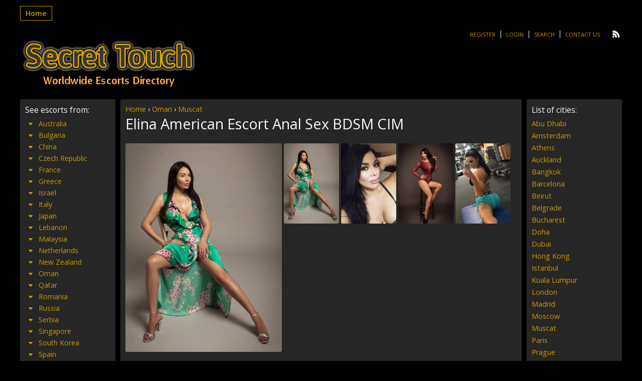

--- FILE ---
content_type: text/html; charset=UTF-8
request_url: https://www.secret-touch-escorts.com/escort/elina-american-escort-anal-sex-bdsm-cim/
body_size: 12160
content:

<!DOCTYPE html>
<html lang="en-US">
<head>
	<meta charset="UTF-8">
	<meta name="viewport" content="width=device-width, height=device-height, initial-scale=1.0, maximum-scale=1.0, target-densityDpi=device-dpi" />
	
	<link rel="profile" href="https://gmpg.org/xfn/11">
	<link rel="pingback" href="https://www.secret-touch-escorts.com/xmlrpc.php">
	
		<!-- All in One SEO Pro 4.1.3.3 -->
		<title>Elina American Escort Anal Sex BDSM CIM | Secret Touch Escorts Directory</title>
		<meta name="description" content="Hello guys I&#039;m elina from America I&#039;m 24 years old I will be in Oman for 2 weeks I provide full service I&#039;m very sweet and hot girl if you are interested about my services you can contact me by WhatsApp also I have 2 friends with me ♥️"/>
		<link rel="canonical" href="https://www.secret-touch-escorts.com/escort/elina-american-escort-anal-sex-bdsm-cim/" />
		<meta name="google" content="nositelinkssearchbox" />
		<script type="application/ld+json" class="aioseo-schema">
			{"@context":"https:\/\/schema.org","@graph":[{"@type":"WebSite","@id":"https:\/\/www.secret-touch-escorts.com\/#website","url":"https:\/\/www.secret-touch-escorts.com\/","name":"Secret Touch Escorts Directory","publisher":{"@id":"https:\/\/www.secret-touch-escorts.com\/#person"}},{"@type":"Person","@id":"https:\/\/www.secret-touch-escorts.com\/#person"},{"@type":"BreadcrumbList","@id":"https:\/\/www.secret-touch-escorts.com\/escort\/elina-american-escort-anal-sex-bdsm-cim\/#breadcrumblist","itemListElement":[{"@type":"ListItem","@id":"https:\/\/www.secret-touch-escorts.com\/#listItem","position":"1","item":{"@type":"WebPage","@id":"https:\/\/www.secret-touch-escorts.com\/","name":"Home","url":"https:\/\/www.secret-touch-escorts.com\/"},"nextItem":"https:\/\/www.secret-touch-escorts.com\/escort\/elina-american-escort-anal-sex-bdsm-cim\/#listItem"},{"@type":"ListItem","@id":"https:\/\/www.secret-touch-escorts.com\/escort\/elina-american-escort-anal-sex-bdsm-cim\/#listItem","position":"2","item":{"@type":"WebPage","@id":"https:\/\/www.secret-touch-escorts.com\/escort\/elina-american-escort-anal-sex-bdsm-cim\/","name":"Elina American Escort Anal Sex BDSM CIM","description":"Hello guys I'm elina from America I'm 24 years old I will be in Oman for 2 weeks I provide full service I'm very sweet and hot girl if you are interested about my services you can contact me by WhatsApp also I have 2 friends with me \u2665\ufe0f","url":"https:\/\/www.secret-touch-escorts.com\/escort\/elina-american-escort-anal-sex-bdsm-cim\/"},"previousItem":"https:\/\/www.secret-touch-escorts.com\/#listItem"}]},{"@type":"Person","@id":"https:\/\/www.secret-touch-escorts.com\/author\/qwe123456qwe\/#author","url":"https:\/\/www.secret-touch-escorts.com\/author\/qwe123456qwe\/","name":"qwe123456qwe@yopmail.com","image":{"@type":"ImageObject","@id":"https:\/\/www.secret-touch-escorts.com\/escort\/elina-american-escort-anal-sex-bdsm-cim\/#authorImage","url":"https:\/\/secure.gravatar.com\/avatar\/0c90ad90cb271ebfc1c8efb512077a5f?s=96&d=mm&r=g","width":"96","height":"96","caption":"qwe123456qwe@yopmail.com"}},{"@type":"WebPage","@id":"https:\/\/www.secret-touch-escorts.com\/escort\/elina-american-escort-anal-sex-bdsm-cim\/#webpage","url":"https:\/\/www.secret-touch-escorts.com\/escort\/elina-american-escort-anal-sex-bdsm-cim\/","name":"Elina American Escort Anal Sex BDSM CIM | Secret Touch Escorts Directory","description":"Hello guys I'm elina from America I'm 24 years old I will be in Oman for 2 weeks I provide full service I'm very sweet and hot girl if you are interested about my services you can contact me by WhatsApp also I have 2 friends with me \u2665\ufe0f","inLanguage":"en-US","isPartOf":{"@id":"https:\/\/www.secret-touch-escorts.com\/#website"},"breadcrumb":{"@id":"https:\/\/www.secret-touch-escorts.com\/escort\/elina-american-escort-anal-sex-bdsm-cim\/#breadcrumblist"},"author":"https:\/\/www.secret-touch-escorts.com\/author\/qwe123456qwe\/#author","creator":"https:\/\/www.secret-touch-escorts.com\/author\/qwe123456qwe\/#author","datePublished":"2018-05-06T14:29:13+00:00","dateModified":"2018-05-07T09:09:41+00:00"}]}
		</script>
		<script type="text/javascript" >
			window.ga=window.ga||function(){(ga.q=ga.q||[]).push(arguments)};ga.l=+new Date;
			ga('create', "UA-112689217-1", { 'cookieDomain': 'secret-touch-escorts.com' } );
			ga('send', 'pageview');
		</script>
		<script async src="https://www.google-analytics.com/analytics.js"></script>
		<!-- All in One SEO Pro -->

<link rel='dns-prefetch' href='//fonts.googleapis.com' />
<link rel='stylesheet' id='wp-block-library-css' href='https://www.secret-touch-escorts.com/wp-includes/css/dist/block-library/style.min.css?ver=6.2.8' type='text/css' media='all' />
<link rel='stylesheet' id='classic-theme-styles-css' href='https://www.secret-touch-escorts.com/wp-includes/css/classic-themes.min.css?ver=6.2.8' type='text/css' media='all' />
<style id='global-styles-inline-css' type='text/css'>
body{--wp--preset--color--black: #000000;--wp--preset--color--cyan-bluish-gray: #abb8c3;--wp--preset--color--white: #ffffff;--wp--preset--color--pale-pink: #f78da7;--wp--preset--color--vivid-red: #cf2e2e;--wp--preset--color--luminous-vivid-orange: #ff6900;--wp--preset--color--luminous-vivid-amber: #fcb900;--wp--preset--color--light-green-cyan: #7bdcb5;--wp--preset--color--vivid-green-cyan: #00d084;--wp--preset--color--pale-cyan-blue: #8ed1fc;--wp--preset--color--vivid-cyan-blue: #0693e3;--wp--preset--color--vivid-purple: #9b51e0;--wp--preset--gradient--vivid-cyan-blue-to-vivid-purple: linear-gradient(135deg,rgba(6,147,227,1) 0%,rgb(155,81,224) 100%);--wp--preset--gradient--light-green-cyan-to-vivid-green-cyan: linear-gradient(135deg,rgb(122,220,180) 0%,rgb(0,208,130) 100%);--wp--preset--gradient--luminous-vivid-amber-to-luminous-vivid-orange: linear-gradient(135deg,rgba(252,185,0,1) 0%,rgba(255,105,0,1) 100%);--wp--preset--gradient--luminous-vivid-orange-to-vivid-red: linear-gradient(135deg,rgba(255,105,0,1) 0%,rgb(207,46,46) 100%);--wp--preset--gradient--very-light-gray-to-cyan-bluish-gray: linear-gradient(135deg,rgb(238,238,238) 0%,rgb(169,184,195) 100%);--wp--preset--gradient--cool-to-warm-spectrum: linear-gradient(135deg,rgb(74,234,220) 0%,rgb(151,120,209) 20%,rgb(207,42,186) 40%,rgb(238,44,130) 60%,rgb(251,105,98) 80%,rgb(254,248,76) 100%);--wp--preset--gradient--blush-light-purple: linear-gradient(135deg,rgb(255,206,236) 0%,rgb(152,150,240) 100%);--wp--preset--gradient--blush-bordeaux: linear-gradient(135deg,rgb(254,205,165) 0%,rgb(254,45,45) 50%,rgb(107,0,62) 100%);--wp--preset--gradient--luminous-dusk: linear-gradient(135deg,rgb(255,203,112) 0%,rgb(199,81,192) 50%,rgb(65,88,208) 100%);--wp--preset--gradient--pale-ocean: linear-gradient(135deg,rgb(255,245,203) 0%,rgb(182,227,212) 50%,rgb(51,167,181) 100%);--wp--preset--gradient--electric-grass: linear-gradient(135deg,rgb(202,248,128) 0%,rgb(113,206,126) 100%);--wp--preset--gradient--midnight: linear-gradient(135deg,rgb(2,3,129) 0%,rgb(40,116,252) 100%);--wp--preset--duotone--dark-grayscale: url('#wp-duotone-dark-grayscale');--wp--preset--duotone--grayscale: url('#wp-duotone-grayscale');--wp--preset--duotone--purple-yellow: url('#wp-duotone-purple-yellow');--wp--preset--duotone--blue-red: url('#wp-duotone-blue-red');--wp--preset--duotone--midnight: url('#wp-duotone-midnight');--wp--preset--duotone--magenta-yellow: url('#wp-duotone-magenta-yellow');--wp--preset--duotone--purple-green: url('#wp-duotone-purple-green');--wp--preset--duotone--blue-orange: url('#wp-duotone-blue-orange');--wp--preset--font-size--small: 13px;--wp--preset--font-size--medium: 20px;--wp--preset--font-size--large: 36px;--wp--preset--font-size--x-large: 42px;--wp--preset--spacing--20: 0.44rem;--wp--preset--spacing--30: 0.67rem;--wp--preset--spacing--40: 1rem;--wp--preset--spacing--50: 1.5rem;--wp--preset--spacing--60: 2.25rem;--wp--preset--spacing--70: 3.38rem;--wp--preset--spacing--80: 5.06rem;--wp--preset--shadow--natural: 6px 6px 9px rgba(0, 0, 0, 0.2);--wp--preset--shadow--deep: 12px 12px 50px rgba(0, 0, 0, 0.4);--wp--preset--shadow--sharp: 6px 6px 0px rgba(0, 0, 0, 0.2);--wp--preset--shadow--outlined: 6px 6px 0px -3px rgba(255, 255, 255, 1), 6px 6px rgba(0, 0, 0, 1);--wp--preset--shadow--crisp: 6px 6px 0px rgba(0, 0, 0, 1);}:where(.is-layout-flex){gap: 0.5em;}body .is-layout-flow > .alignleft{float: left;margin-inline-start: 0;margin-inline-end: 2em;}body .is-layout-flow > .alignright{float: right;margin-inline-start: 2em;margin-inline-end: 0;}body .is-layout-flow > .aligncenter{margin-left: auto !important;margin-right: auto !important;}body .is-layout-constrained > .alignleft{float: left;margin-inline-start: 0;margin-inline-end: 2em;}body .is-layout-constrained > .alignright{float: right;margin-inline-start: 2em;margin-inline-end: 0;}body .is-layout-constrained > .aligncenter{margin-left: auto !important;margin-right: auto !important;}body .is-layout-constrained > :where(:not(.alignleft):not(.alignright):not(.alignfull)){max-width: var(--wp--style--global--content-size);margin-left: auto !important;margin-right: auto !important;}body .is-layout-constrained > .alignwide{max-width: var(--wp--style--global--wide-size);}body .is-layout-flex{display: flex;}body .is-layout-flex{flex-wrap: wrap;align-items: center;}body .is-layout-flex > *{margin: 0;}:where(.wp-block-columns.is-layout-flex){gap: 2em;}.has-black-color{color: var(--wp--preset--color--black) !important;}.has-cyan-bluish-gray-color{color: var(--wp--preset--color--cyan-bluish-gray) !important;}.has-white-color{color: var(--wp--preset--color--white) !important;}.has-pale-pink-color{color: var(--wp--preset--color--pale-pink) !important;}.has-vivid-red-color{color: var(--wp--preset--color--vivid-red) !important;}.has-luminous-vivid-orange-color{color: var(--wp--preset--color--luminous-vivid-orange) !important;}.has-luminous-vivid-amber-color{color: var(--wp--preset--color--luminous-vivid-amber) !important;}.has-light-green-cyan-color{color: var(--wp--preset--color--light-green-cyan) !important;}.has-vivid-green-cyan-color{color: var(--wp--preset--color--vivid-green-cyan) !important;}.has-pale-cyan-blue-color{color: var(--wp--preset--color--pale-cyan-blue) !important;}.has-vivid-cyan-blue-color{color: var(--wp--preset--color--vivid-cyan-blue) !important;}.has-vivid-purple-color{color: var(--wp--preset--color--vivid-purple) !important;}.has-black-background-color{background-color: var(--wp--preset--color--black) !important;}.has-cyan-bluish-gray-background-color{background-color: var(--wp--preset--color--cyan-bluish-gray) !important;}.has-white-background-color{background-color: var(--wp--preset--color--white) !important;}.has-pale-pink-background-color{background-color: var(--wp--preset--color--pale-pink) !important;}.has-vivid-red-background-color{background-color: var(--wp--preset--color--vivid-red) !important;}.has-luminous-vivid-orange-background-color{background-color: var(--wp--preset--color--luminous-vivid-orange) !important;}.has-luminous-vivid-amber-background-color{background-color: var(--wp--preset--color--luminous-vivid-amber) !important;}.has-light-green-cyan-background-color{background-color: var(--wp--preset--color--light-green-cyan) !important;}.has-vivid-green-cyan-background-color{background-color: var(--wp--preset--color--vivid-green-cyan) !important;}.has-pale-cyan-blue-background-color{background-color: var(--wp--preset--color--pale-cyan-blue) !important;}.has-vivid-cyan-blue-background-color{background-color: var(--wp--preset--color--vivid-cyan-blue) !important;}.has-vivid-purple-background-color{background-color: var(--wp--preset--color--vivid-purple) !important;}.has-black-border-color{border-color: var(--wp--preset--color--black) !important;}.has-cyan-bluish-gray-border-color{border-color: var(--wp--preset--color--cyan-bluish-gray) !important;}.has-white-border-color{border-color: var(--wp--preset--color--white) !important;}.has-pale-pink-border-color{border-color: var(--wp--preset--color--pale-pink) !important;}.has-vivid-red-border-color{border-color: var(--wp--preset--color--vivid-red) !important;}.has-luminous-vivid-orange-border-color{border-color: var(--wp--preset--color--luminous-vivid-orange) !important;}.has-luminous-vivid-amber-border-color{border-color: var(--wp--preset--color--luminous-vivid-amber) !important;}.has-light-green-cyan-border-color{border-color: var(--wp--preset--color--light-green-cyan) !important;}.has-vivid-green-cyan-border-color{border-color: var(--wp--preset--color--vivid-green-cyan) !important;}.has-pale-cyan-blue-border-color{border-color: var(--wp--preset--color--pale-cyan-blue) !important;}.has-vivid-cyan-blue-border-color{border-color: var(--wp--preset--color--vivid-cyan-blue) !important;}.has-vivid-purple-border-color{border-color: var(--wp--preset--color--vivid-purple) !important;}.has-vivid-cyan-blue-to-vivid-purple-gradient-background{background: var(--wp--preset--gradient--vivid-cyan-blue-to-vivid-purple) !important;}.has-light-green-cyan-to-vivid-green-cyan-gradient-background{background: var(--wp--preset--gradient--light-green-cyan-to-vivid-green-cyan) !important;}.has-luminous-vivid-amber-to-luminous-vivid-orange-gradient-background{background: var(--wp--preset--gradient--luminous-vivid-amber-to-luminous-vivid-orange) !important;}.has-luminous-vivid-orange-to-vivid-red-gradient-background{background: var(--wp--preset--gradient--luminous-vivid-orange-to-vivid-red) !important;}.has-very-light-gray-to-cyan-bluish-gray-gradient-background{background: var(--wp--preset--gradient--very-light-gray-to-cyan-bluish-gray) !important;}.has-cool-to-warm-spectrum-gradient-background{background: var(--wp--preset--gradient--cool-to-warm-spectrum) !important;}.has-blush-light-purple-gradient-background{background: var(--wp--preset--gradient--blush-light-purple) !important;}.has-blush-bordeaux-gradient-background{background: var(--wp--preset--gradient--blush-bordeaux) !important;}.has-luminous-dusk-gradient-background{background: var(--wp--preset--gradient--luminous-dusk) !important;}.has-pale-ocean-gradient-background{background: var(--wp--preset--gradient--pale-ocean) !important;}.has-electric-grass-gradient-background{background: var(--wp--preset--gradient--electric-grass) !important;}.has-midnight-gradient-background{background: var(--wp--preset--gradient--midnight) !important;}.has-small-font-size{font-size: var(--wp--preset--font-size--small) !important;}.has-medium-font-size{font-size: var(--wp--preset--font-size--medium) !important;}.has-large-font-size{font-size: var(--wp--preset--font-size--large) !important;}.has-x-large-font-size{font-size: var(--wp--preset--font-size--x-large) !important;}
.wp-block-navigation a:where(:not(.wp-element-button)){color: inherit;}
:where(.wp-block-columns.is-layout-flex){gap: 2em;}
.wp-block-pullquote{font-size: 1.5em;line-height: 1.6;}
</style>
<link rel='stylesheet' id='cpsh-shortcodes-css' href='https://www.secret-touch-escorts.com/wp-content/plugins/column-shortcodes//assets/css/shortcodes.css?ver=1.0.1' type='text/css' media='all' />
<link rel='stylesheet' id='open-sans-font-css' href='https://fonts.googleapis.com/css?family=Open+Sans%3A400%2C600&#038;ver=6.2.8' type='text/css' media='all' />
<link rel='stylesheet' id='main-css-file-css' href='https://www.secret-touch-escorts.com/wp-content/themes/dolceescorts/style.css?ver=6.2.8' type='text/css' media='all' />
<link rel='stylesheet' id='icon-font-css' href='https://www.secret-touch-escorts.com/wp-content/themes/dolceescorts/css/iconfont.css?ver=6.2.8' type='text/css' media='all' />
<link rel='stylesheet' id='responsive-css' href='https://www.secret-touch-escorts.com/wp-content/themes/dolceescorts/css/responsive.css?ver=6.2.8' type='text/css' media='all' />
<link rel='stylesheet' id='jquery-fancybox-css' href='https://www.secret-touch-escorts.com/wp-content/themes/dolceescorts/css/jquery.fancybox-2.1.5.css?ver=6.2.8' type='text/css' media='all' />
<script type='text/javascript' src='https://www.secret-touch-escorts.com/wp-includes/js/jquery/jquery.min.js?ver=3.6.4' id='jquery-core-js'></script>
<script type='text/javascript' src='https://www.secret-touch-escorts.com/wp-includes/js/jquery/jquery-migrate.min.js?ver=3.4.0' id='jquery-migrate-js'></script>
<script type='text/javascript' src='https://www.secret-touch-escorts.com/wp-content/themes/dolceescorts/js/dolceescort.js?ver=6.2.8' id='dolcejs-js'></script>
<script type='text/javascript' src='https://www.secret-touch-escorts.com/wp-content/themes/dolceescorts/js/scroll-up-bar.min.js?ver=6.2.8' id='scroll-up-bar-js'></script>
<script type='text/javascript' src='https://www.secret-touch-escorts.com/wp-content/themes/dolceescorts/js/jquery.cookie.js?ver=6.2.8' id='jquery-cookie-js'></script>
<script type='text/javascript' src='https://www.secret-touch-escorts.com/wp-content/themes/dolceescorts/js/jquery.uploadifive.min.js?ver=6.2.8' id='jquery-uploadifive-js'></script>
<script type='text/javascript' src='https://www.secret-touch-escorts.com/wp-content/themes/dolceescorts/js/jquery.mobile.custom.min.js?ver=6.2.8' id='jquery-mobile-custom-js'></script>
<script type='text/javascript' src='https://www.secret-touch-escorts.com/wp-content/themes/dolceescorts/js/jquery.mousewheel-3.0.6.pack.js?ver=6.2.8' id='jquery-mousewheel-js'></script>
<script type='text/javascript' src='https://www.secret-touch-escorts.com/wp-content/themes/dolceescorts/js/jquery.fancybox-2.1.5.pack.js?ver=6.2.8' id='jquery-fancybox-js'></script>
<link rel="https://api.w.org/" href="https://www.secret-touch-escorts.com/wp-json/" /><link rel="EditURI" type="application/rsd+xml" title="RSD" href="https://www.secret-touch-escorts.com/xmlrpc.php?rsd" />
<link rel="wlwmanifest" type="application/wlwmanifest+xml" href="https://www.secret-touch-escorts.com/wp-includes/wlwmanifest.xml" />
<link rel='shortlink' href='https://www.secret-touch-escorts.com/?p=24788' />
<link rel="alternate" type="application/json+oembed" href="https://www.secret-touch-escorts.com/wp-json/oembed/1.0/embed?url=https%3A%2F%2Fwww.secret-touch-escorts.com%2Fescort%2Felina-american-escort-anal-sex-bdsm-cim%2F" />
<link rel="alternate" type="text/xml+oembed" href="https://www.secret-touch-escorts.com/wp-json/oembed/1.0/embed?url=https%3A%2F%2Fwww.secret-touch-escorts.com%2Fescort%2Felina-american-escort-anal-sex-bdsm-cim%2F&#038;format=xml" />
<link rel="icon" href="https://www.secret-touch-escorts.com/wp-content/uploads/2020/04/STE1.png" sizes="32x32" />
<link rel="icon" href="https://www.secret-touch-escorts.com/wp-content/uploads/2020/04/STE1.png" sizes="192x192" />
<link rel="apple-touch-icon" href="https://www.secret-touch-escorts.com/wp-content/uploads/2020/04/STE1.png" />
<meta name="msapplication-TileImage" content="https://www.secret-touch-escorts.com/wp-content/uploads/2020/04/STE1.png" />
<noscript><style id="rocket-lazyload-nojs-css">.rll-youtube-player, [data-lazy-src]{display:none !important;}</style></noscript>	<!--[if IE]>
	<script src="https://www.secret-touch-escorts.com/wp-content/themes/dolceescorts/js/ie.js" type="text/javascript"></script>
	<link rel="stylesheet" type="text/css" media="all" href="https://www.secret-touch-escorts.com/wp-content/themes/dolceescorts/css/ie.css" />
	<![endif]-->
</head>
<body data-rsssl=1 class="escort-template-default single single-escort postid-24788">
<div class="mobile-sidebar left-mobile-sidebar"></div>
<div class="mobile-sidebar right-mobile-sidebar"></div>
<div class="mobile-sidebar-content-overlay hide"></div>
<div class="all">
	<header>
		<nav class="topnav">
			<div class="mobile-menu">
		   		<div class="show-left-mobile-sidebar l"><span class="icon icon-menu l"></span><span class="label-for-icon l">Menu</span></div>
							</div> <!-- mobile-topnav -->

	       	<div class="top-site-menu l">
				<ul class="header-menu"><li id="menu-item-51" class="menu-item menu-item-type-custom menu-item-object-custom menu-item-home menu-item-51"><a href="https://www.secret-touch-escorts.com/">Home</a></li>
</ul>			</div> <!-- top site menu -->

			<div class="clear10"></div>

		    <div class="subnav r">
	        	<ul class="social r">
	            		                	                	                <li><a class="rss" href="https://www.secret-touch-escorts.com/feed/"><span class="icon-rss"></span></a></li>
	            </ul>
	        	<ul class="subnav-menu l">
											<li><a href="https://www.secret-touch-escorts.com/registration/">Register</a></li>
						<li><a href="https://www.secret-touch-escorts.com/wp-login.php?redirect_to=https%3A%2F%2Fwww.secret-touch-escorts.com%3A443%2Fescort%2Felina-american-escort-anal-sex-bdsm-cim%2F">Login</a></li>
											<li><a href="https://www.secret-touch-escorts.com/search-for-escorts/">Search</a></li>
						<li><a href="https://www.secret-touch-escorts.com/contact-us/">Contact Us</a></li>
						            </ul>
					    	</div> <!-- SUBNAV -->
		</nav> <!-- TOP NAV -->
	    <!-- <div class="clear20"></div> -->

		<div class="logo l">
	        	    	<h1><a href="https://www.secret-touch-escorts.com/" title="Secret Touch Escorts Directory"><img src="data:image/svg+xml,%3Csvg%20xmlns='http://www.w3.org/2000/svg'%20viewBox='0%200%200%200'%3E%3C/svg%3E" alt="Secret Touch Escorts Directory" data-lazy-src="https://www.secret-touch-escorts.com/wp-content/uploads/154601869441.png" /><noscript><img src="https://www.secret-touch-escorts.com/wp-content/uploads/154601869441.png" alt="Secret Touch Escorts Directory" /></noscript></a></h1>
	        	    </div> <!-- LOGO -->
	
	</header> <!-- header -->

		<div class="header-addspace addspace r">
					<div class="textwidget"><div id="Singapore-escorts"></div>
</div>
		    </div> <!-- ADDSPACE -->
    
    <div class="clear20"></div>
        

<div class="contentwrapper">

	<div class="body">
		<div class="bodybox rad3 profile-page">
						
			<script type="text/javascript">
			jQuery(document).ready(function($) {
				//add or remove from favorites
				$('.favbutton').click(function(){
					var escortid = $(this).attr('id');
					$('.favbutton').toggle("slow");
					$.ajax({
						type: "GET",
						url: "https://www.secret-touch-escorts.com/wp-content/themes/dolceescorts/ajax/add-remove-favorites.php",
						data: "id=" + escortid
					});
				});

				$('.addreview-button').click(function(){
					$('.addreviewform').slideDown("slow");
					$('.addreview').slideUp("slow");
					$('html,body').animate({ scrollTop: $('.addreviewform').offset().top }, { duration: 'slow', easing: 'swing'});
				});
			    if(window.location.hash == "#addreview") {
					// $('.addreviewform, .addreview').slideToggle("slow");
					$('html,body').animate({ scrollTop: $('#addreviewsection').offset().top }, { duration: 'slow', easing: 'swing'});
				}
				$('.addreviewform .closebtn').click(function(){
					$('.addreviewform, .addreview').slideToggle("slow");
				});

				count_review_text('#reviewtext');
				$("#reviewtext").keyup(function() {
					count_review_text($(this));
				});
				function count_review_text(t) {
					if (!$(t).length) {
						return false;
					}
					var charlimit = 1000;
					var box = $(t).val();
					var main = box.length * 100;
					var value = (main / charlimit);
					var count = charlimit - box.length;
					var boxremove = box.substring(0, charlimit);
					var ourtextarea = $(t);

					$('.charcount').show('slow');
					if(box.length <= charlimit) {
						$('#count').html(count);
						$("#reviewtext")
						$('#bar').animate( {
							"width": value+'%',
						}, 1);
					} else {
						$('#reviewtext').val(boxremove);
			            ourtextarea.scrollTop(
			                ourtextarea[0].scrollHeight - ourtextarea.height()
			            );
					}
					return false;
				}

				$('.sendemail').click(function(){
					$('.escortcontact').slideToggle("slow");
					$(this).slideToggle("slow");
				});
			    if(window.location.hash == "#contactform") {
					$('html,body').animate({ scrollTop: $('.escortcontact').offset().top }, { duration: 'slow', easing: 'swing'});
					$('.escortcontact').slideToggle("slow");
					$('.sendemail').slideToggle("slow");
				}
				$('.escortcontact .closebtn').click(function(){
					$('.escortcontact').slideToggle("slow");
					$('.sendemail').slideToggle("slow");
				});
			});
			</script>
			
						
			


			<div class="head_phat"><a href="/" >Home</a> › <a href="https://www.secret-touch-escorts.com/girls/oman-escorts/" >Oman</a> › <a href="https://www.secret-touch-escorts.com/girls/all-muscat-escorts/" >Muscat</a></div>					    <div class="girlsingle">
	    	<h3 class="profile-title l" title="Elina American Escort Anal Sex BDSM CIM">Elina American Escort Anal Sex BDSM CIM</h3>
	        <div class="girlsinglelabels l">
						</div> <!-- GIRL SINGLE LABELS -->
			
													
						<div class="clear10"></div>
							
        	<div class="bigimage l">
				<img src="data:image/svg+xml,%3Csvg%20xmlns='http://www.w3.org/2000/svg'%20viewBox='0%200%200%200'%3E%3C/svg%3E" class="rad3 l" alt="Elina American Escort Anal Sex BDSM CIM Muscat" data-lazy-src="https://www.secret-touch-escorts.com/wp-content/themes/dolceescorts/th.php?src=https://www.secret-touch-escorts.com/wp-content/uploads/1525616953122/15256169973719.jpg&w=312" /><noscript><img src="https://www.secret-touch-escorts.com/wp-content/themes/dolceescorts/th.php?src=https://www.secret-touch-escorts.com/wp-content/uploads/1525616953122/15256169973719.jpg&w=312" class="rad3 l" alt="Elina American Escort Anal Sex BDSM CIM Muscat" /></noscript>
            </div> <!-- BIG IMAGE -->
            <div class="thumbs r">
				<span class="profile-img-thumb" id="24789"><a href="https://www.secret-touch-escorts.com/wp-content/uploads/1525616953122/15256169973719.jpg" rel="profile-photo"><img data-original-url="https://www.secret-touch-escorts.com/wp-content/uploads/1525616953122/15256169973719-110x160.jpg" class="mobile-ready-img rad3" alt="Elina American Escort Anal Sex BDSM CIM Muscat" data-responsive-img-url="https://www.secret-touch-escorts.com/wp-content/uploads/1525616953122/15256169973719-280x415.jpg" /></a></span>
<span class="profile-img-thumb" id="24790"><a href="https://www.secret-touch-escorts.com/wp-content/uploads/1525616953122/15256169971860.jpg" rel="profile-photo"><img data-original-url="https://www.secret-touch-escorts.com/wp-content/uploads/1525616953122/15256169971860-110x160.jpg" class="mobile-ready-img rad3" alt="Elina American Escort Anal Sex BDSM CIM Muscat" data-responsive-img-url="https://www.secret-touch-escorts.com/wp-content/uploads/1525616953122/15256169971860-280x415.jpg" /></a></span>
<span class="profile-img-thumb" id="24791"><a href="https://www.secret-touch-escorts.com/wp-content/uploads/1525616953122/15256169978354.jpg" rel="profile-photo"><img data-original-url="https://www.secret-touch-escorts.com/wp-content/uploads/1525616953122/15256169978354-110x160.jpg" class="mobile-ready-img rad3" alt="Elina American Escort Anal Sex BDSM CIM Muscat" data-responsive-img-url="https://www.secret-touch-escorts.com/wp-content/uploads/1525616953122/15256169978354-280x415.jpg" /></a></span>
<span class="profile-img-thumb" id="24792"><a href="https://www.secret-touch-escorts.com/wp-content/uploads/1525616953122/15256169973952.jpg" rel="profile-photo"><img data-original-url="https://www.secret-touch-escorts.com/wp-content/uploads/1525616953122/15256169973952-110x160.jpg" class="mobile-ready-img rad3" alt="Elina American Escort Anal Sex BDSM CIM Muscat" data-responsive-img-url="https://www.secret-touch-escorts.com/wp-content/uploads/1525616953122/15256169973952-280x415.jpg" /></a></span>
			</div> <!-- THUMBS -->
		
								
				<div class="clear20"></div>
				<a href="tel:+1 (518) 628-6824" class="myButton">Call Me Directly</a> <a href="SMS:+1 (518) 628-6824" class="myButton">SMS Me Directly</a> <font size="1"><br>Press green buttons to call or send SMS. </font>
									
            <div class="aboutme">
				<h4 class="rad3">Phone: <a href="tel:+1 (518) 628-6824">+1 (518) 628-6824</a> </h4> 
				<b>Female, 31 years old <a href="https://www.secret-touch-escorts.com/girls/all-muscat-escorts/" title="Muscat">Muscat Escort</a>, <a href="https://www.secret-touch-escorts.com/girls/oman-escorts/" title="Oman">Oman</a></b>
                <div class="clear"></div>
				Hello guys I'm elina from America I'm 24 years old I will be in Oman for 2 weeks I provide full service I'm very sweet and hot girl if you are interested about my services you can contact me by WhatsApp also I have 2 friends with me ♥️<br />
			</div> <!-- ABOUT ME -->
            <div class="clear30"></div>
						
            <div class="girlinfo l">
            	                                <div class="clear20"></div>
	        	<div class="clear20"></div>				
                <div class="clear20"></div>
                <h4 class="rad3">Contact info:</h4>
                <div class="clear"></div>
                <div class="contact">
                    <b>Country:</b>
                    <span class="valuecolumn"><a href="https://www.secret-touch-escorts.com/girls/oman-escorts/" title="Oman">Oman</a></span>

	                <b>City</b>
	                <span class="valuecolumn"><a href="https://www.secret-touch-escorts.com/girls/all-muscat-escorts/" title="Muscat">Muscat</a></span>
						
					            	            <b>Phone:</b><span class="valuecolumn">+1 (518) 628-6824</span>                            <div class="clear10"></div><a name="contactform"></a>
							
							<div class="clear"></div>
<div class="escortcontact rad5 hide">
	<div class="rad3 redbutton closebtn r">Close<div class="icon icon-cancel-circled r"></div></div>			<div class="err rad3">You need to <a href="https://www.secret-touch-escorts.com/registration/">register</a> or <a href="https://www.secret-touch-escorts.com/wp-login.php?redirect_to=https%3A%2F%2Fwww.secret-touch-escorts.com%2Fescort%2Felina-american-escort-anal-sex-bdsm-cim%2F">login</a> to send messages</div>
	</div> <!-- contact form -->					</div> <!-- CONTACT -->
				<div class="clear20"></div>
        	</div> <!-- GIRL INFO LEFT -->

            <div class="girlinfo r">
            	
							<div class="clear20"></div>
            </div> <!-- GIRL INFO RIGHT -->
			<div class="clear"></div>


			
			        </div> <!-- GIRL SINGLE -->
	</div> <!-- BODY BOX -->

    <div class="clear"></div>
</div> <!-- BODY -->
</div> <!-- contentwrapper -->

		<div class="sidebar-left l">
        		<div class="countries rad3">
                	<h4>See escorts from:</h4>
					<div class="selected-location bluebutton rad5 hide"><div class="icon icon-sort r"></div><span>Select a country</span></div>
                    <ul class="country-list">
						<li class="cat-item cat-item-13"><span class="icon iconcountries rad3 icon-down-dir"></span><a href="https://www.secret-touch-escorts.com/girls/australia-escorts/" title="Australia" class="sidebar-country-link">Australia</a>
<ul>
<li class="cat-item cat-item-235">
	<span class="icon iconcities icon-angle-right"></span><a href="https://www.secret-touch-escorts.com/girls/all-sydney-escorts/" title="Sydney">Sydney</a>
</li>
</ul>
</li>
<li class="cat-item cat-item-2121"><span class="icon iconcountries rad3 icon-down-dir"></span><a href="https://www.secret-touch-escorts.com/girls/bulgaria-escorts/" title="Bulgaria" class="sidebar-country-link">Bulgaria</a>
<ul>
<li class="cat-item cat-item-239">
	<span class="icon iconcities icon-angle-right"></span><a href="https://www.secret-touch-escorts.com/girls/all-sofia-escorts/" title="Sofia">Sofia</a>
</li>
</ul>
</li>
<li class="cat-item cat-item-43"><span class="icon iconcountries rad3 icon-down-dir"></span><a href="https://www.secret-touch-escorts.com/girls/china-escorts/" title="China" class="sidebar-country-link">China</a>
<ul>
<li class="cat-item cat-item-241">
	<span class="icon iconcities icon-angle-right"></span><a href="https://www.secret-touch-escorts.com/girls/all-hong-kong-escorts/" title="Hong Kong">Hong Kong</a>
</li>
<li class="cat-item cat-item-402">
	<span class="icon iconcities icon-angle-right"></span><a href="https://www.secret-touch-escorts.com/girls/all-shanghai-escorts/" title="Shanghai">Shanghai</a>
</li>
</ul>
</li>
<li class="cat-item cat-item-55"><span class="icon iconcountries rad3 icon-down-dir"></span><a href="https://www.secret-touch-escorts.com/girls/czech-republic-escorts/" title="Czech Republic" class="sidebar-country-link">Czech Republic</a>
<ul>
<li class="cat-item cat-item-245">
	<span class="icon iconcities icon-angle-right"></span><a href="https://www.secret-touch-escorts.com/girls/all-prague-escorts/" title="Prague">Prague</a>
</li>
</ul>
</li>
<li class="cat-item cat-item-71"><span class="icon iconcountries rad3 icon-down-dir"></span><a href="https://www.secret-touch-escorts.com/girls/france-escorts/" title="France" class="sidebar-country-link">France</a>
<ul>
<li class="cat-item cat-item-247">
	<span class="icon iconcities icon-angle-right"></span><a href="https://www.secret-touch-escorts.com/girls/all-paris-escorts/" title="Paris">Paris</a>
</li>
</ul>
</li>
<li class="cat-item cat-item-79"><span class="icon iconcountries rad3 icon-down-dir"></span><a href="https://www.secret-touch-escorts.com/girls/greece-escorts/" title="Greece" class="sidebar-country-link">Greece</a>
<ul>
<li class="cat-item cat-item-252">
	<span class="icon iconcities icon-angle-right"></span><a href="https://www.secret-touch-escorts.com/girls/all-athens-escorts/" title="Athens">Athens</a>
</li>
</ul>
</li>
<li class="cat-item cat-item-99"><span class="icon iconcountries rad3 icon-down-dir"></span><a href="https://www.secret-touch-escorts.com/girls/israel-escorts/" title="Israel" class="sidebar-country-link">Israel</a>
<ul>
<li class="cat-item cat-item-255">
	<span class="icon iconcities icon-angle-right"></span><a href="https://www.secret-touch-escorts.com/girls/all-tel-aviv-escorts/" title="Tel Aviv">Tel Aviv</a>
</li>
</ul>
</li>
<li class="cat-item cat-item-100"><span class="icon iconcountries rad3 icon-down-dir"></span><a href="https://www.secret-touch-escorts.com/girls/italy-escorts/" title="Italy" class="sidebar-country-link">Italy</a>
<ul>
<li class="cat-item cat-item-257">
	<span class="icon iconcities icon-angle-right"></span><a href="https://www.secret-touch-escorts.com/girls/all-rome-escorts/" title="Rome">Rome</a>
</li>
</ul>
</li>
<li class="cat-item cat-item-103"><span class="icon iconcountries rad3 icon-down-dir"></span><a href="https://www.secret-touch-escorts.com/girls/japan-escorts/" title="Japan" class="sidebar-country-link">Japan</a>
<ul>
<li class="cat-item cat-item-258">
	<span class="icon iconcities icon-angle-right"></span><a href="https://www.secret-touch-escorts.com/girls/all-tokyo-escorts/" title="Tokyo">Tokyo</a>
</li>
</ul>
</li>
<li class="cat-item cat-item-112"><span class="icon iconcountries rad3 icon-down-dir"></span><a href="https://www.secret-touch-escorts.com/girls/lebanon-escorts/" title="Lebanon" class="sidebar-country-link">Lebanon</a>
<ul>
<li class="cat-item cat-item-259">
	<span class="icon iconcities icon-angle-right"></span><a href="https://www.secret-touch-escorts.com/girls/all-beirut-escorts/" title="Beirut">Beirut</a>
</li>
</ul>
</li>
<li class="cat-item cat-item-123"><span class="icon iconcountries rad3 icon-down-dir"></span><a href="https://www.secret-touch-escorts.com/girls/malaysia-escorts/" title="Malaysia" class="sidebar-country-link">Malaysia</a>
<ul>
<li class="cat-item cat-item-262">
	<span class="icon iconcities icon-angle-right"></span><a href="https://www.secret-touch-escorts.com/girls/all-kuala-lumpur-escorts/" title="Kuala Lumpur">Kuala Lumpur</a>
</li>
</ul>
</li>
<li class="cat-item cat-item-145"><span class="icon iconcountries rad3 icon-down-dir"></span><a href="https://www.secret-touch-escorts.com/girls/netherlands-escorts/" title="Netherlands" class="sidebar-country-link">Netherlands</a>
<ul>
<li class="cat-item cat-item-265">
	<span class="icon iconcities icon-angle-right"></span><a href="https://www.secret-touch-escorts.com/girls/all-amsterdam-escorts/" title="Amsterdam">Amsterdam</a>
</li>
</ul>
</li>
<li class="cat-item cat-item-148"><span class="icon iconcountries rad3 icon-down-dir"></span><a href="https://www.secret-touch-escorts.com/girls/new-zealand-escorts/" title="New Zealand" class="sidebar-country-link">New Zealand</a>
<ul>
<li class="cat-item cat-item-266">
	<span class="icon iconcities icon-angle-right"></span><a href="https://www.secret-touch-escorts.com/girls/all-auckland-escorts/" title="Auckland">Auckland</a>
</li>
</ul>
</li>
<li class="cat-item cat-item-157"><span class="icon iconcountries rad3 icon-down-dir"></span><a href="https://www.secret-touch-escorts.com/girls/oman-escorts/" title="Oman" class="sidebar-country-link">Oman</a>
<ul>
<li class="cat-item cat-item-268">
	<span class="icon iconcities icon-angle-right"></span><a href="https://www.secret-touch-escorts.com/girls/all-muscat-escorts/" title="Muscat">Muscat</a>
</li>
</ul>
</li>
<li class="cat-item cat-item-170"><span class="icon iconcountries rad3 icon-down-dir"></span><a href="https://www.secret-touch-escorts.com/girls/qatar-escorts/" title="Qatar" class="sidebar-country-link">Qatar</a>
<ul>
<li class="cat-item cat-item-273">
	<span class="icon iconcities icon-angle-right"></span><a href="https://www.secret-touch-escorts.com/girls/all-doha-escorts/" title="Doha">Doha</a>
</li>
</ul>
</li>
<li class="cat-item cat-item-172"><span class="icon iconcountries rad3 icon-down-dir"></span><a href="https://www.secret-touch-escorts.com/girls/romania-escorts/" title="Romania" class="sidebar-country-link">Romania</a>
<ul>
<li class="cat-item cat-item-274">
	<span class="icon iconcities icon-angle-right"></span><a href="https://www.secret-touch-escorts.com/girls/all-bucharest-escorts/" title="Bucharest">Bucharest</a>
</li>
</ul>
</li>
<li class="cat-item cat-item-173"><span class="icon iconcountries rad3 icon-down-dir"></span><a href="https://www.secret-touch-escorts.com/girls/russia-escorts/" title="Russia" class="sidebar-country-link">Russia</a>
<ul>
<li class="cat-item cat-item-275">
	<span class="icon iconcities icon-angle-right"></span><a href="https://www.secret-touch-escorts.com/girls/all-moscow-escorts/" title="Moscow">Moscow</a>
</li>
</ul>
</li>
<li class="cat-item cat-item-185"><span class="icon iconcountries rad3 icon-down-dir"></span><a href="https://www.secret-touch-escorts.com/girls/serbia-escorts/" title="Serbia" class="sidebar-country-link">Serbia</a>
<ul>
<li class="cat-item cat-item-277">
	<span class="icon iconcities icon-angle-right"></span><a href="https://www.secret-touch-escorts.com/girls/all-belgrade-escorts/" title="Belgrade">Belgrade</a>
</li>
</ul>
</li>
<li class="cat-item cat-item-188"><span class="icon iconcountries rad3 icon-down-dir"></span><a href="https://www.secret-touch-escorts.com/girls/singapore-escorts/" title="Singapore" class="sidebar-country-link">Singapore</a>
<ul>
<li class="cat-item cat-item-278">
	<span class="icon iconcities icon-angle-right"></span><a href="https://www.secret-touch-escorts.com/girls/all-singapore-escorts/" title="Singapore">Singapore</a>
</li>
</ul>
</li>
<li class="cat-item cat-item-195"><span class="icon iconcountries rad3 icon-down-dir"></span><a href="https://www.secret-touch-escorts.com/girls/south-korea-escorts/" title="South Korea" class="sidebar-country-link">South Korea</a>
<ul>
<li class="cat-item cat-item-281">
	<span class="icon iconcities icon-angle-right"></span><a href="https://www.secret-touch-escorts.com/girls/all-seoul-escorts/" title="Seoul">Seoul</a>
</li>
</ul>
</li>
<li class="cat-item cat-item-196"><span class="icon iconcountries rad3 icon-down-dir"></span><a href="https://www.secret-touch-escorts.com/girls/spain-escorts/" title="Spain" class="sidebar-country-link">Spain</a>
<ul>
<li class="cat-item cat-item-282">
	<span class="icon iconcities icon-angle-right"></span><a href="https://www.secret-touch-escorts.com/girls/all-barcelona-escorts/" title="Barcelona">Barcelona</a>
</li>
<li class="cat-item cat-item-284">
	<span class="icon iconcities icon-angle-right"></span><a href="https://www.secret-touch-escorts.com/girls/all-madrid-escorts/" title="Madrid">Madrid</a>
</li>
</ul>
</li>
<li class="cat-item cat-item-205"><span class="icon iconcountries rad3 icon-down-dir"></span><a href="https://www.secret-touch-escorts.com/girls/taiwan-escorts/" title="Taiwan" class="sidebar-country-link">Taiwan</a>
<ul>
<li class="cat-item cat-item-290">
	<span class="icon iconcities icon-angle-right"></span><a href="https://www.secret-touch-escorts.com/girls/all-taipei-escorts/" title="Taipei">Taipei</a>
</li>
</ul>
</li>
<li class="cat-item cat-item-303"><span class="icon iconcountries rad3 icon-down-dir"></span><a href="https://www.secret-touch-escorts.com/girls/thailand-escorts/" title="Thailand" class="sidebar-country-link">Thailand</a>
<ul>
<li class="cat-item cat-item-304">
	<span class="icon iconcities icon-angle-right"></span><a href="https://www.secret-touch-escorts.com/girls/all-bangkok-escorts/" title="Bangkok">Bangkok</a>
</li>
</ul>
</li>
<li class="cat-item cat-item-215"><span class="icon iconcountries rad3 icon-down-dir"></span><a href="https://www.secret-touch-escorts.com/girls/turkey-escorts/" title="Turkey" class="sidebar-country-link">Turkey</a>
<ul>
<li class="cat-item cat-item-291">
	<span class="icon iconcities icon-angle-right"></span><a href="https://www.secret-touch-escorts.com/girls/all-istanbul-escorts/" title="Istanbul">Istanbul</a>
</li>
</ul>
</li>
<li class="cat-item cat-item-221"><span class="icon iconcountries rad3 icon-down-dir"></span><a href="https://www.secret-touch-escorts.com/girls/united-arab-emirates-escorts/" title="United Arab Emirates" class="sidebar-country-link">United Arab Emirates</a>
<ul>
<li class="cat-item cat-item-296">
	<span class="icon iconcities icon-angle-right"></span><a href="https://www.secret-touch-escorts.com/girls/all-abu-dhabi-escorts/" title="Abu Dhabi">Abu Dhabi</a>
</li>
<li class="cat-item cat-item-295">
	<span class="icon iconcities icon-angle-right"></span><a href="https://www.secret-touch-escorts.com/girls/all-dubai-escorts/" title="Dubai">Dubai</a>
</li>
</ul>
</li>
<li class="cat-item cat-item-222"><span class="icon iconcountries rad3 icon-down-dir"></span><a href="https://www.secret-touch-escorts.com/girls/united-kingdom-escorts/" title="United Kingdom" class="sidebar-country-link">United Kingdom</a>
<ul>
<li class="cat-item cat-item-297">
	<span class="icon iconcities icon-angle-right"></span><a href="https://www.secret-touch-escorts.com/girls/all-london-escorts/" title="London">London</a>
</li>
</ul>
</li>
                    </ul>
				</div> <!-- COUNTRIES -->
	    	<div class="clear10"></div>

			
					</div> <!-- SIDEBAR LEFT --><div class="sidebar-right">
	<div class="move-to-mobile-sidebar">






</div> <!-- move-to-mobile-sidebar -->


<div class="show-under-body">


	    <div class="widgetbox rad3">
    	<div id="nav_menu-2" class="widgetbox rad3 widget widget_nav_menu"><h4 class="widgettitle">List of cities:</h4><div class="menu-city-menu-container"><ul id="menu-city-menu" class="menu"><li id="menu-item-1798" class="menu-item menu-item-type-custom menu-item-object-custom menu-item-1798"><a href="https://www.secret-touch-escorts.com/girls/all-abu-dhabi-escorts/">Abu Dhabi</a></li>
<li id="menu-item-10549" class="menu-item menu-item-type-custom menu-item-object-custom menu-item-10549"><a href="https://www.secret-touch-escorts.com/girls/all-amsterdam-escorts/">Amsterdam</a></li>
<li id="menu-item-61572" class="menu-item menu-item-type-custom menu-item-object-custom menu-item-61572"><a href="https://www.secret-touch-escorts.com/girls/all-athens-escorts/">Athens</a></li>
<li id="menu-item-1799" class="menu-item menu-item-type-custom menu-item-object-custom menu-item-1799"><a href="https://www.secret-touch-escorts.com/girls/all-auckland-escorts/">Auckland</a></li>
<li id="menu-item-1800" class="menu-item menu-item-type-custom menu-item-object-custom menu-item-1800"><a href="https://www.secret-touch-escorts.com/girls/all-bangkok-escorts/">Bangkok</a></li>
<li id="menu-item-61573" class="menu-item menu-item-type-custom menu-item-object-custom menu-item-61573"><a href="https://www.secret-touch-escorts.com/girls/all-barcelona-escorts/">Barcelona</a></li>
<li id="menu-item-1801" class="menu-item menu-item-type-custom menu-item-object-custom menu-item-1801"><a href="https://www.secret-touch-escorts.com/girls/all-beirut-escorts/">Beirut</a></li>
<li id="menu-item-12629" class="menu-item menu-item-type-custom menu-item-object-custom menu-item-12629"><a href="https://www.secret-touch-escorts.com/girls/all-belgrade-escorts/">Belgrade</a></li>
<li id="menu-item-61574" class="menu-item menu-item-type-custom menu-item-object-custom menu-item-61574"><a href="https://www.secret-touch-escorts.com/girls/all-bucharest-escorts/">Bucharest</a></li>
<li id="menu-item-146393" class="menu-item menu-item-type-custom menu-item-object-custom menu-item-146393"><a href="https://www.secret-touch-escorts.com/girls/all-doha-escorts/">Doha</a></li>
<li id="menu-item-1802" class="menu-item menu-item-type-custom menu-item-object-custom menu-item-1802"><a href="https://www.secret-touch-escorts.com/girls/all-dubai-escorts/">Dubai</a></li>
<li id="menu-item-1803" class="menu-item menu-item-type-custom menu-item-object-custom menu-item-1803"><a href="https://www.secret-touch-escorts.com/girls/all-hong-kong-escorts/">Hong Kong</a></li>
<li id="menu-item-1804" class="menu-item menu-item-type-custom menu-item-object-custom menu-item-1804"><a href="https://www.secret-touch-escorts.com/girls/all-istanbul-escorts/">Istanbul</a></li>
<li id="menu-item-1805" class="menu-item menu-item-type-custom menu-item-object-custom menu-item-1805"><a href="https://www.secret-touch-escorts.com/girls/all-kuala-lumpur-escorts/">Kuala Lumpur</a></li>
<li id="menu-item-1806" class="menu-item menu-item-type-custom menu-item-object-custom menu-item-1806"><a href="https://www.secret-touch-escorts.com/girls/all-london-escorts/">London</a></li>
<li id="menu-item-61575" class="menu-item menu-item-type-custom menu-item-object-custom menu-item-61575"><a href="https://www.secret-touch-escorts.com/girls/all-madrid-escorts/">Madrid</a></li>
<li id="menu-item-1807" class="menu-item menu-item-type-custom menu-item-object-custom menu-item-1807"><a href="https://www.secret-touch-escorts.com/girls/all-moscow-escorts/">Moscow</a></li>
<li id="menu-item-1808" class="menu-item menu-item-type-custom menu-item-object-custom menu-item-1808"><a href="https://www.secret-touch-escorts.com/girls/all-muscat-escorts/">Muscat</a></li>
<li id="menu-item-61576" class="menu-item menu-item-type-custom menu-item-object-custom menu-item-61576"><a href="https://www.secret-touch-escorts.com/girls/all-paris-escorts/">Paris</a></li>
<li id="menu-item-61577" class="menu-item menu-item-type-custom menu-item-object-custom menu-item-61577"><a href="https://www.secret-touch-escorts.com/girls/all-prague-escorts/">Prague</a></li>
<li id="menu-item-61578" class="menu-item menu-item-type-custom menu-item-object-custom menu-item-61578"><a href="https://www.secret-touch-escorts.com/girls/all-rome-escorts/">Rome</a></li>
<li id="menu-item-1809" class="menu-item menu-item-type-custom menu-item-object-custom menu-item-1809"><a href="https://www.secret-touch-escorts.com/girls/all-seoul-escorts/">Seoul</a></li>
<li id="menu-item-32828" class="menu-item menu-item-type-custom menu-item-object-custom menu-item-32828"><a href="https://www.secret-touch-escorts.com/girls/all-shanghai-escorts/">Shanghai</a></li>
<li id="menu-item-1810" class="menu-item menu-item-type-custom menu-item-object-custom menu-item-1810"><a href="https://www.secret-touch-escorts.com/girls/all-singapore-escorts/">Singapore</a></li>
<li id="menu-item-61579" class="menu-item menu-item-type-custom menu-item-object-custom menu-item-61579"><a href="https://www.secret-touch-escorts.com/girls/all-sofia-escorts/">Sofia</a></li>
<li id="menu-item-1811" class="menu-item menu-item-type-custom menu-item-object-custom menu-item-1811"><a href="https://www.secret-touch-escorts.com/girls/all-sydney-escorts/">Sydney</a></li>
<li id="menu-item-1812" class="menu-item menu-item-type-custom menu-item-object-custom menu-item-1812"><a href="https://www.secret-touch-escorts.com/girls/all-taipei-escorts/">Taipei</a></li>
<li id="menu-item-1813" class="menu-item menu-item-type-custom menu-item-object-custom menu-item-1813"><a href="https://www.secret-touch-escorts.com/girls/all-tel-aviv-escorts/">Tel Aviv</a></li>
<li id="menu-item-27434" class="menu-item menu-item-type-custom menu-item-object-custom menu-item-27434"><a href="https://www.secret-touch-escorts.com/girls/all-tokyo-escorts/">Tokyo</a></li>
</ul></div></div><div class="clear10"></div><div id="text-77" class="widgetbox rad3 widget widget_text">			<div class="textwidget"><p><strong>Partners:<br />
</strong><a href="https://kl-bunnies.info/all-kl-escort-girls/">KL Bunnies</a><br />
<a href="https://secret-kl.org/kl-escort-girls/">Secret KL</a><br />
<a href="https://w-dubai-guide.com/dubai-escort-girls/">W Dubai Guide</a><br />
<a href="https://vip-dubai-bunnies.com/all-dubai-escorts-uae-1/">VIP Dubai Bunnies</a></p>
</div>
		</div><div class="clear10"></div>	</div> <!-- SIDEBAR BOX -->
	
	</div> <!-- show-under-body -->
</div> <!-- SIDEBAR RIGHT --><div class="clear"></div>
<div style="max-width: 810px; margin:0 auto;">
                <div class="girl">

					<div class="thumb rad3">
						<div class="thumbwrapper">
                    		<a href="https://www.secret-touch-escorts.com/escort/the-best-adult-entertainment-show-bangsar-escort-olivia-available-now/" title="The Best Adult Entertainment Show Bangsar Escort Olivia Available Now">
                        		<img class="mobile-ready-img rad3" src="data:image/svg+xml,%3Csvg%20xmlns='http://www.w3.org/2000/svg'%20viewBox='0%200%200%200'%3E%3C/svg%3E" data-responsive-img-url="https://www.secret-touch-escorts.com/wp-content/uploads/1567113349573/15671133738419-280x415.jpg" alt="The Best Adult Entertainment Show Bangsar Escort Olivia Available Now Kuala Lumpur" data-lazy-src="https://www.secret-touch-escorts.com/wp-content/uploads/1567113349573/15671133738419-144x207.jpg" /><noscript><img class="mobile-ready-img rad3" src="https://www.secret-touch-escorts.com/wp-content/uploads/1567113349573/15671133738419-144x207.jpg" data-responsive-img-url="https://www.secret-touch-escorts.com/wp-content/uploads/1567113349573/15671133738419-280x415.jpg" alt="The Best Adult Entertainment Show Bangsar Escort Olivia Available Now Kuala Lumpur" /></noscript>
															</a>
							<div class="clear"></div>
						</div>
																	</div> <!-- THUMB --> <div class="clear"></div>
					
					<div class="desc">
						<a class="girl-name" href="https://www.secret-touch-escorts.com/escort/the-best-adult-entertainment-show-bangsar-escort-olivia-available-now/" title="The Best Adult Entertainment Show Bangsar Escort Olivia Available Now">The Best Adult Entertainment Show Bangsar Escort Olivia Available Now</a>
						<div class="clear"></div>
						<span class="girl-desc-location">Kuala Lumpur</span>
					</div> <!-- DESC -->
                </div> <!-- GIRL -->
                <div class="girl">

					<div class="thumb rad3">
						<div class="thumbwrapper">
                    		<a href="https://www.secret-touch-escorts.com/escort/threesome-escort-girl-must-try-once-in-life-call-now/" title="Threesome Escort Girl Must Try Once In Life Call Now">
                        		<img class="mobile-ready-img rad3" src="data:image/svg+xml,%3Csvg%20xmlns='http://www.w3.org/2000/svg'%20viewBox='0%200%200%200'%3E%3C/svg%3E" data-responsive-img-url="https://www.secret-touch-escorts.com/wp-content/uploads/1517607772392/15176077999168-280x415.jpg" alt="Threesome Escort Girl Must Try Once In Life Call Now Kuala Lumpur" data-lazy-src="https://www.secret-touch-escorts.com/wp-content/uploads/1517607772392/15176077999168-144x207.jpg" /><noscript><img class="mobile-ready-img rad3" src="https://www.secret-touch-escorts.com/wp-content/uploads/1517607772392/15176077999168-144x207.jpg" data-responsive-img-url="https://www.secret-touch-escorts.com/wp-content/uploads/1517607772392/15176077999168-280x415.jpg" alt="Threesome Escort Girl Must Try Once In Life Call Now Kuala Lumpur" /></noscript>
															</a>
							<div class="clear"></div>
						</div>
																	</div> <!-- THUMB --> <div class="clear"></div>
					
					<div class="desc">
						<a class="girl-name" href="https://www.secret-touch-escorts.com/escort/threesome-escort-girl-must-try-once-in-life-call-now/" title="Threesome Escort Girl Must Try Once In Life Call Now">Threesome Escort Girl Must Try Once In Life Call Now</a>
						<div class="clear"></div>
						<span class="girl-desc-location">Kuala Lumpur</span>
					</div> <!-- DESC -->
                </div> <!-- GIRL -->
                <div class="girl">

					<div class="thumb rad3">
						<div class="thumbwrapper">
                    		<a href="https://www.secret-touch-escorts.com/escort/your-ultimate-fantasy-with-escort-maya/" title="Your Ultimate Fantasy With Escort Maya">
                        		<img class="mobile-ready-img rad3" src="data:image/svg+xml,%3Csvg%20xmlns='http://www.w3.org/2000/svg'%20viewBox='0%200%200%200'%3E%3C/svg%3E" data-responsive-img-url="https://www.secret-touch-escorts.com/wp-content/uploads/1559091262884/15590916641727-280x415.jpg" alt="Your Ultimate Fantasy With Escort Maya Sydney" data-lazy-src="https://www.secret-touch-escorts.com/wp-content/uploads/1559091262884/15590916641727-144x207.jpg" /><noscript><img class="mobile-ready-img rad3" src="https://www.secret-touch-escorts.com/wp-content/uploads/1559091262884/15590916641727-144x207.jpg" data-responsive-img-url="https://www.secret-touch-escorts.com/wp-content/uploads/1559091262884/15590916641727-280x415.jpg" alt="Your Ultimate Fantasy With Escort Maya Sydney" /></noscript>
															</a>
							<div class="clear"></div>
						</div>
																	</div> <!-- THUMB --> <div class="clear"></div>
					
					<div class="desc">
						<a class="girl-name" href="https://www.secret-touch-escorts.com/escort/your-ultimate-fantasy-with-escort-maya/" title="Your Ultimate Fantasy With Escort Maya">Your Ultimate Fantasy With Escort Maya</a>
						<div class="clear"></div>
						<span class="girl-desc-location">Sydney</span>
					</div> <!-- DESC -->
                </div> <!-- GIRL -->
<div class="show-separator show3profiles clear hide"></div>                <div class="girl">

					<div class="thumb rad3">
						<div class="thumbwrapper">
                    		<a href="https://www.secret-touch-escorts.com/escort/remarkable-time-together-with-escort-jennifer-available-any-time/" title="Remarkable Time Together With Escort Jennifer Available Any Time">
                        		<img class="mobile-ready-img rad3" src="data:image/svg+xml,%3Csvg%20xmlns='http://www.w3.org/2000/svg'%20viewBox='0%200%200%200'%3E%3C/svg%3E" data-responsive-img-url="https://www.secret-touch-escorts.com/wp-content/uploads/1543808056295/15454360007024-280x415.jpg" alt="Remarkable Time Together With Escort Jennifer Available Any Time Sydney" data-lazy-src="https://www.secret-touch-escorts.com/wp-content/uploads/1543808056295/15454360007024-144x207.jpg" /><noscript><img class="mobile-ready-img rad3" src="https://www.secret-touch-escorts.com/wp-content/uploads/1543808056295/15454360007024-144x207.jpg" data-responsive-img-url="https://www.secret-touch-escorts.com/wp-content/uploads/1543808056295/15454360007024-280x415.jpg" alt="Remarkable Time Together With Escort Jennifer Available Any Time Sydney" /></noscript>
								<span class="label-verified rad3 bluedegrade">VERIFIED</span>							</a>
							<div class="clear"></div>
						</div>
																	</div> <!-- THUMB --> <div class="clear"></div>
					
					<div class="desc">
						<a class="girl-name" href="https://www.secret-touch-escorts.com/escort/remarkable-time-together-with-escort-jennifer-available-any-time/" title="Remarkable Time Together With Escort Jennifer Available Any Time">Remarkable Time Together With Escort Jennifer Available Any Time</a>
						<div class="clear"></div>
						<span class="girl-desc-location">Sydney</span>
					</div> <!-- DESC -->
                </div> <!-- GIRL -->
<div class="show-separator show4profiles clear hide"></div>                <div class="girl">

					<div class="thumb rad3">
						<div class="thumbwrapper">
                    		<a href="https://www.secret-touch-escorts.com/escort/dream-girls-filipino-escort-agency-satisfy-your-cravings/" title="Dream Girls Filipino Escort Agency Satisfy Your Cravings">
                        		<img class="mobile-ready-img rad3" src="data:image/svg+xml,%3Csvg%20xmlns='http://www.w3.org/2000/svg'%20viewBox='0%200%200%200'%3E%3C/svg%3E" data-responsive-img-url="https://www.secret-touch-escorts.com/wp-content/uploads/1523978475913/15239785039094-280x415.jpg" alt="Dream Girls Filipino Escort Agency Satisfy Your Cravings Dubai" data-lazy-src="https://www.secret-touch-escorts.com/wp-content/uploads/1523978475913/15239785039094-144x207.jpg" /><noscript><img class="mobile-ready-img rad3" src="https://www.secret-touch-escorts.com/wp-content/uploads/1523978475913/15239785039094-144x207.jpg" data-responsive-img-url="https://www.secret-touch-escorts.com/wp-content/uploads/1523978475913/15239785039094-280x415.jpg" alt="Dream Girls Filipino Escort Agency Satisfy Your Cravings Dubai" /></noscript>
															</a>
							<div class="clear"></div>
						</div>
																	</div> <!-- THUMB --> <div class="clear"></div>
					
					<div class="desc">
						<a class="girl-name" href="https://www.secret-touch-escorts.com/escort/dream-girls-filipino-escort-agency-satisfy-your-cravings/" title="Dream Girls Filipino Escort Agency Satisfy Your Cravings">Dream Girls Filipino Escort Agency Satisfy Your Cravings</a>
						<div class="clear"></div>
						<span class="girl-desc-location">Dubai</span>
					</div> <!-- DESC -->
                </div> <!-- GIRL -->
<div class="show-separator show5profiles clear hide"></div></div>
	<div class="clear10"></div>

		<div class="footer rad3">
		<div id="text-37" class="widgetbox rad3 widget widget_text l">			<div class="textwidget"><div class="content-column one_third">
<div style="padding: 5px 10px; text-align: justify;">
<h3><span style="color: #999999;">Disclaimer </span></h3>
<p><span lang="en-US">You can access the page only if you are 18+ and additional right within the law to obtain information that is intended for grown-ups in their group. This site is just for those adults who don’t see sexual and material for grown-ups to be hostile or questionable. In the case that your country’s laws have restrictions for the viewing of grown-up content or nudity, or/and if you are younger than 18, you must stop from going further with viewing or clicking on any material that is here.<br />
</span></p>
</div>
</div>
<div class="content-column one_third">
<div style="padding: 5px 10px; text-align: justify;">
<h3><span style="color: #999999;">Escorts postings</span></h3>
<p><span lang="en-US">Secret Touch escorts postings permit elite companions to outline their pages where they will exhibit all the escorts with only one profile. Secret Touch is an open catalog directory for services with the intention for grown-ups that offers almost unlimited shapes and sizes of service providers and customers in a single place. This approach makes it workable to arrange, communicate, and begin good cooperation that will make a benefit for all the parties. Don’t wait and take part!</span></p>
<p><center><a class="dmca-badge" title="DMCA.com Protection Status" href="https://www.dmca.com/Protection/Status.aspx?ID=e9d046ef-8961-4aa1-9d3a-dca30d716fdb" rel="nofollow"> <img decoding="async" src="data:image/svg+xml,%3Csvg%20xmlns='http://www.w3.org/2000/svg'%20viewBox='0%200%200%200'%3E%3C/svg%3E" alt="DMCA.com Protection Status" data-lazy-src="//images.dmca.com/Badges/dmca_protected_sml_120n.png?ID=e9d046ef-8961-4aa1-9d3a-dca30d716fdb" /><noscript><img decoding="async" src="//images.dmca.com/Badges/dmca_protected_sml_120n.png?ID=e9d046ef-8961-4aa1-9d3a-dca30d716fdb" alt="DMCA.com Protection Status" /></noscript></a></center></div>
</div>
<div class="content-column one_third">
<div style="padding: 5px 10px; text-align: justify;">
<h3><span style="color: #999999;">About us</span></h3>
<p style="margin-bottom: 0cm;"><span lang="en-US">Secret Touch is not an escort agency or company and thus doesn’t have responsibility for any data provided by third parties, e.g., escorts themselves as it is their words and approach to what they are offering. Visit our terms and conditions section for any other information that might be necessary to know. Do you require or wish to have an independent call girls, advertise for adult entertainment? The webpage positions itself as a standout among the most visited global registries and is well-known for advertisers.</span></p>
</div>
</div>
</div>
		</div><div id="text-76" class="widgetbox rad3 widget widget_text l">			<div class="textwidget"><p style="text-align: center;">This webpage strongly condemns and preludes any offer or allurement for prostitution. The posted and available information is only for entertainment. Therefore, any activity outside this website is outside our ability to control and its intention is strictly between the grown-up parties that are involved in their communication.</p>
</div>
		</div><div id="text-18" class="widgetbox rad3 widget widget_text l">			<div class="textwidget"><p><a href="https://www.secret-touch-escorts.com/">Home</a> | <a href="https://www.secret-touch-escorts.com/escorts-reviews/">Reviews</a> | <a href="https://www.secret-touch-escorts.com/registration/">Register</a> | <a href="https://www.secret-touch-escorts.com/login">Login</a> | <a href="https://www.secret-touch-escorts.com/search-for-escorts/">Search</a> | <a href="https://www.secret-touch-escorts.com/terms-and-conditions/">Terms And Conditions</a> | <a href="https://www.secret-touch-escorts.com/2257-2/">2257</a> | <a href="https://www.secret-touch-escorts.com/sitemap.xml">Sitemap</a> | <a href="https://www.secret-touch-escorts.com/all-escorts/">All Escorts</a> | <a href="https://www.secret-touch-escorts.com/contact-us/">Contact Us</a></p>
</div>
		</div>        <div class="clear"></div>
	</div> <!-- FOOTER -->
	
    <div class="underfooter">
		<div class="l">
			&copy; 2025 Secret Touch Escorts Directory		</div><div class="clear"></div>
	</div>
</div> <!-- ALL -->
<script>window.lazyLoadOptions = {
                elements_selector: "img[data-lazy-src],.rocket-lazyload",
                data_src: "lazy-src",
                data_srcset: "lazy-srcset",
                data_sizes: "lazy-sizes",
                class_loading: "lazyloading",
                class_loaded: "lazyloaded",
                threshold: 300,
                callback_loaded: function(element) {
                    if ( element.tagName === "IFRAME" && element.dataset.rocketLazyload == "fitvidscompatible" ) {
                        if (element.classList.contains("lazyloaded") ) {
                            if (typeof window.jQuery != "undefined") {
                                if (jQuery.fn.fitVids) {
                                    jQuery(element).parent().fitVids();
                                }
                            }
                        }
                    }
                }};
        window.addEventListener('LazyLoad::Initialized', function (e) {
            var lazyLoadInstance = e.detail.instance;

            if (window.MutationObserver) {
                var observer = new MutationObserver(function(mutations) {
                    var image_count = 0;
                    var iframe_count = 0;
                    var rocketlazy_count = 0;

                    mutations.forEach(function(mutation) {
                        for (i = 0; i < mutation.addedNodes.length; i++) {
                            if (typeof mutation.addedNodes[i].getElementsByTagName !== 'function') {
                                return;
                            }

                           if (typeof mutation.addedNodes[i].getElementsByClassName !== 'function') {
                                return;
                            }

                            images = mutation.addedNodes[i].getElementsByTagName('img');
                            is_image = mutation.addedNodes[i].tagName == "IMG";
                            iframes = mutation.addedNodes[i].getElementsByTagName('iframe');
                            is_iframe = mutation.addedNodes[i].tagName == "IFRAME";
                            rocket_lazy = mutation.addedNodes[i].getElementsByClassName('rocket-lazyload');

                            image_count += images.length;
			                iframe_count += iframes.length;
			                rocketlazy_count += rocket_lazy.length;

                            if(is_image){
                                image_count += 1;
                            }

                            if(is_iframe){
                                iframe_count += 1;
                            }
                        }
                    } );

                    if(image_count > 0 || iframe_count > 0 || rocketlazy_count > 0){
                        lazyLoadInstance.update();
                    }
                } );

                var b      = document.getElementsByTagName("body")[0];
                var config = { childList: true, subtree: true };

                observer.observe(b, config);
            }
        }, false);</script><script data-no-minify="1" async src="https://www.secret-touch-escorts.com/wp-content/plugins/rocket-lazy-load/assets/js/16.1/lazyload.min.js"></script><script defer src="https://static.cloudflareinsights.com/beacon.min.js/vcd15cbe7772f49c399c6a5babf22c1241717689176015" integrity="sha512-ZpsOmlRQV6y907TI0dKBHq9Md29nnaEIPlkf84rnaERnq6zvWvPUqr2ft8M1aS28oN72PdrCzSjY4U6VaAw1EQ==" data-cf-beacon='{"version":"2024.11.0","token":"27d1675491df41b39e678ff6f6e6e7eb","r":1,"server_timing":{"name":{"cfCacheStatus":true,"cfEdge":true,"cfExtPri":true,"cfL4":true,"cfOrigin":true,"cfSpeedBrain":true},"location_startswith":null}}' crossorigin="anonymous"></script>
</body>
</html><center>
<!--LiveInternet counter--><script type="text/javascript">
document.write("<a href='//www.liveinternet.ru/click' "+
"target=_blank><img src='//counter.yadro.ru/hit?t45.6;r"+
escape(document.referrer)+((typeof(screen)=="undefined")?"":
";s"+screen.width+"*"+screen.height+"*"+(screen.colorDepth?
screen.colorDepth:screen.pixelDepth))+";u"+escape(document.URL)+
";h"+escape(document.title.substring(0,150))+";"+Math.random()+
"' alt='' title='LiveInternet' "+
"border='0' width='1' height='1'><\/a>")
</script><!--/LiveInternet-->
</center>
<!--
Lovers can see to do their amorous rites
By their own beauties; or, if love be blind,
It best agrees with night. Come, civil night,
--><!-- WP Fastest Cache file was created in 1.1016590595245 seconds, on 15-11-25 16:05:58 --><!-- via php -->